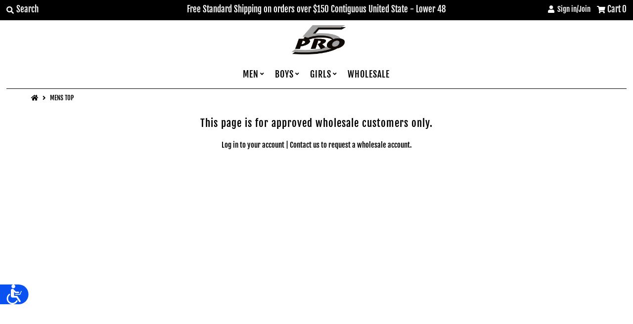

--- FILE ---
content_type: text/html; charset=utf-8
request_url: https://www.pro5usa.com/collections/mens-top
body_size: 17134
content:
<!DOCTYPE html>
<!--[if lt IE 7 ]><html class="ie ie6" lang="en"> <![endif]-->
<!--[if IE 7 ]><html class="ie ie7" lang="en"> <![endif]-->
<!--[if IE 8 ]><html class="ie ie8" lang="en"> <![endif]-->
<!--[if (gte IE 9)|!(IE)]><!--><html lang="en" class="no-js"> <!--<![endif]-->
<head> 
    <script src='//www.pro5usa.com/cdn/shop/t/95/assets/product_restore_email.js?v=136558249181222769141648579986' defer='defer' ></script> 
    <script id='em_product_variants' type='application/json'>
        null
    </script>
    <script id='em_product_selected_or_first_available_variant' type='application/json'>
        null
    </script>
    <script id='em_product_metafields' type='application/json'>
        1676419364
    </script>
<script>
window.KiwiSizing = window.KiwiSizing === undefined ? {} : window.KiwiSizing;
KiwiSizing.shop = "pro-5-official-store.myshopify.com";


</script>
  <meta charset="utf-8" />
  



  

















  


   


   


  


     


  














    


 


   


 







































<!-- Meta
================================================== -->
  <title>
    MENS TOP &ndash; Pro 5 USA
  </title>
  
  <link rel="canonical" href="https://www.pro5usa.com/collections/mens-top" />
  

  <meta property="og:type" content="website">
  <meta property="og:title" content="MENS TOP">
  <meta property="og:url" content="https://www.pro5usa.com/collections/mens-top">
  
  

<meta property="og:site_name" content="Pro 5 USA">



  <meta name="twitter:card" content="summary">


  <meta name="twitter:site" content="@shopify">




<!-- CSS
================================================== -->
  <link href="//www.pro5usa.com/cdn/shop/t/95/assets/stylesheet.css?v=170823382448726601111764930130" rel="stylesheet" type="text/css" media="all" />

<!-- JS
================================================== -->
  <script src="//ajax.googleapis.com/ajax/libs/jquery/2.2.4/jquery.min.js" type="text/javascript"></script>
  <script src="//www.pro5usa.com/cdn/shop/t/95/assets/eventemitter3.min.js?v=27939738353326123541669672012" type="text/javascript"></script>

  

  <script src="//www.pro5usa.com/cdn/shop/t/95/assets/theme.js?v=31818756062833375351689954293" type="text/javascript"></script>
  <script src="//www.pro5usa.com/cdn/shopifycloud/storefront/assets/themes_support/option_selection-b017cd28.js" type="text/javascript"></script>
  <script src="//www.pro5usa.com/cdn/shop/t/95/assets/jquery.instagram.js?v=58777072800108370171636758971" type="text/javascript"></script>


  <meta name="viewport" content="width=device-width, initial-scale=1, maximum-scale=1">

<!-- Favicons
================================================== -->
  
    <link rel="shortcut icon" href="//www.pro5usa.com/cdn/shop/files/checkout_logo_9_32x32.png?v=1613152745" type="image/png" />
  
  

  <script>window.performance && window.performance.mark && window.performance.mark('shopify.content_for_header.start');</script><meta id="shopify-digital-wallet" name="shopify-digital-wallet" content="/7044549/digital_wallets/dialog">
<meta name="shopify-checkout-api-token" content="f2b9cf559f79d9e6f672dbe6dba74790">
<link rel="alternate" type="application/atom+xml" title="Feed" href="/collections/mens-top.atom" />
<link rel="alternate" type="application/json+oembed" href="https://www.pro5usa.com/collections/mens-top.oembed">
<script async="async" src="/checkouts/internal/preloads.js?locale=en-US"></script>
<link rel="preconnect" href="https://shop.app" crossorigin="anonymous">
<script async="async" src="https://shop.app/checkouts/internal/preloads.js?locale=en-US&shop_id=7044549" crossorigin="anonymous"></script>
<script id="apple-pay-shop-capabilities" type="application/json">{"shopId":7044549,"countryCode":"US","currencyCode":"USD","merchantCapabilities":["supports3DS"],"merchantId":"gid:\/\/shopify\/Shop\/7044549","merchantName":"Pro 5 USA","requiredBillingContactFields":["postalAddress","email"],"requiredShippingContactFields":["postalAddress","email"],"shippingType":"shipping","supportedNetworks":["visa","masterCard","amex","discover","elo","jcb"],"total":{"type":"pending","label":"Pro 5 USA","amount":"1.00"},"shopifyPaymentsEnabled":true,"supportsSubscriptions":true}</script>
<script id="shopify-features" type="application/json">{"accessToken":"f2b9cf559f79d9e6f672dbe6dba74790","betas":["rich-media-storefront-analytics"],"domain":"www.pro5usa.com","predictiveSearch":true,"shopId":7044549,"locale":"en"}</script>
<script>var Shopify = Shopify || {};
Shopify.shop = "pro-5-official-store.myshopify.com";
Shopify.locale = "en";
Shopify.currency = {"active":"USD","rate":"1.0"};
Shopify.country = "US";
Shopify.theme = {"name":"Copy of Mr Parker with Installments message","id":128852230366,"schema_name":"Mr Parker","schema_version":"6.9.3","theme_store_id":567,"role":"main"};
Shopify.theme.handle = "null";
Shopify.theme.style = {"id":null,"handle":null};
Shopify.cdnHost = "www.pro5usa.com/cdn";
Shopify.routes = Shopify.routes || {};
Shopify.routes.root = "/";</script>
<script type="module">!function(o){(o.Shopify=o.Shopify||{}).modules=!0}(window);</script>
<script>!function(o){function n(){var o=[];function n(){o.push(Array.prototype.slice.apply(arguments))}return n.q=o,n}var t=o.Shopify=o.Shopify||{};t.loadFeatures=n(),t.autoloadFeatures=n()}(window);</script>
<script>
  window.ShopifyPay = window.ShopifyPay || {};
  window.ShopifyPay.apiHost = "shop.app\/pay";
  window.ShopifyPay.redirectState = null;
</script>
<script id="shop-js-analytics" type="application/json">{"pageType":"collection"}</script>
<script defer="defer" async type="module" src="//www.pro5usa.com/cdn/shopifycloud/shop-js/modules/v2/client.init-shop-cart-sync_IZsNAliE.en.esm.js"></script>
<script defer="defer" async type="module" src="//www.pro5usa.com/cdn/shopifycloud/shop-js/modules/v2/chunk.common_0OUaOowp.esm.js"></script>
<script type="module">
  await import("//www.pro5usa.com/cdn/shopifycloud/shop-js/modules/v2/client.init-shop-cart-sync_IZsNAliE.en.esm.js");
await import("//www.pro5usa.com/cdn/shopifycloud/shop-js/modules/v2/chunk.common_0OUaOowp.esm.js");

  window.Shopify.SignInWithShop?.initShopCartSync?.({"fedCMEnabled":true,"windoidEnabled":true});

</script>
<script>
  window.Shopify = window.Shopify || {};
  if (!window.Shopify.featureAssets) window.Shopify.featureAssets = {};
  window.Shopify.featureAssets['shop-js'] = {"shop-cart-sync":["modules/v2/client.shop-cart-sync_DLOhI_0X.en.esm.js","modules/v2/chunk.common_0OUaOowp.esm.js"],"init-fed-cm":["modules/v2/client.init-fed-cm_C6YtU0w6.en.esm.js","modules/v2/chunk.common_0OUaOowp.esm.js"],"shop-button":["modules/v2/client.shop-button_BCMx7GTG.en.esm.js","modules/v2/chunk.common_0OUaOowp.esm.js"],"shop-cash-offers":["modules/v2/client.shop-cash-offers_BT26qb5j.en.esm.js","modules/v2/chunk.common_0OUaOowp.esm.js","modules/v2/chunk.modal_CGo_dVj3.esm.js"],"init-windoid":["modules/v2/client.init-windoid_B9PkRMql.en.esm.js","modules/v2/chunk.common_0OUaOowp.esm.js"],"init-shop-email-lookup-coordinator":["modules/v2/client.init-shop-email-lookup-coordinator_DZkqjsbU.en.esm.js","modules/v2/chunk.common_0OUaOowp.esm.js"],"shop-toast-manager":["modules/v2/client.shop-toast-manager_Di2EnuM7.en.esm.js","modules/v2/chunk.common_0OUaOowp.esm.js"],"shop-login-button":["modules/v2/client.shop-login-button_BtqW_SIO.en.esm.js","modules/v2/chunk.common_0OUaOowp.esm.js","modules/v2/chunk.modal_CGo_dVj3.esm.js"],"avatar":["modules/v2/client.avatar_BTnouDA3.en.esm.js"],"pay-button":["modules/v2/client.pay-button_CWa-C9R1.en.esm.js","modules/v2/chunk.common_0OUaOowp.esm.js"],"init-shop-cart-sync":["modules/v2/client.init-shop-cart-sync_IZsNAliE.en.esm.js","modules/v2/chunk.common_0OUaOowp.esm.js"],"init-customer-accounts":["modules/v2/client.init-customer-accounts_DenGwJTU.en.esm.js","modules/v2/client.shop-login-button_BtqW_SIO.en.esm.js","modules/v2/chunk.common_0OUaOowp.esm.js","modules/v2/chunk.modal_CGo_dVj3.esm.js"],"init-shop-for-new-customer-accounts":["modules/v2/client.init-shop-for-new-customer-accounts_JdHXxpS9.en.esm.js","modules/v2/client.shop-login-button_BtqW_SIO.en.esm.js","modules/v2/chunk.common_0OUaOowp.esm.js","modules/v2/chunk.modal_CGo_dVj3.esm.js"],"init-customer-accounts-sign-up":["modules/v2/client.init-customer-accounts-sign-up_D6__K_p8.en.esm.js","modules/v2/client.shop-login-button_BtqW_SIO.en.esm.js","modules/v2/chunk.common_0OUaOowp.esm.js","modules/v2/chunk.modal_CGo_dVj3.esm.js"],"checkout-modal":["modules/v2/client.checkout-modal_C_ZQDY6s.en.esm.js","modules/v2/chunk.common_0OUaOowp.esm.js","modules/v2/chunk.modal_CGo_dVj3.esm.js"],"shop-follow-button":["modules/v2/client.shop-follow-button_XetIsj8l.en.esm.js","modules/v2/chunk.common_0OUaOowp.esm.js","modules/v2/chunk.modal_CGo_dVj3.esm.js"],"lead-capture":["modules/v2/client.lead-capture_DvA72MRN.en.esm.js","modules/v2/chunk.common_0OUaOowp.esm.js","modules/v2/chunk.modal_CGo_dVj3.esm.js"],"shop-login":["modules/v2/client.shop-login_ClXNxyh6.en.esm.js","modules/v2/chunk.common_0OUaOowp.esm.js","modules/v2/chunk.modal_CGo_dVj3.esm.js"],"payment-terms":["modules/v2/client.payment-terms_CNlwjfZz.en.esm.js","modules/v2/chunk.common_0OUaOowp.esm.js","modules/v2/chunk.modal_CGo_dVj3.esm.js"]};
</script>
<script>(function() {
  var isLoaded = false;
  function asyncLoad() {
    if (isLoaded) return;
    isLoaded = true;
    var urls = ["\/\/shopify.privy.com\/widget.js?shop=pro-5-official-store.myshopify.com","https:\/\/chimpstatic.com\/mcjs-connected\/js\/users\/93e30be0f580e9c67df69bf0c\/ae2310f6911eb7010df6757a2.js?shop=pro-5-official-store.myshopify.com","https:\/\/chimpstatic.com\/mcjs-connected\/js\/users\/93e30be0f580e9c67df69bf0c\/ae2310f6911eb7010df6757a2.js?shop=pro-5-official-store.myshopify.com","https:\/\/chimpstatic.com\/mcjs-connected\/js\/users\/93e30be0f580e9c67df69bf0c\/ae2310f6911eb7010df6757a2.js?shop=pro-5-official-store.myshopify.com","https:\/\/chimpstatic.com\/mcjs-connected\/js\/users\/93e30be0f580e9c67df69bf0c\/ae2310f6911eb7010df6757a2.js?shop=pro-5-official-store.myshopify.com","https:\/\/chimpstatic.com\/mcjs-connected\/js\/users\/93e30be0f580e9c67df69bf0c\/ae2310f6911eb7010df6757a2.js?shop=pro-5-official-store.myshopify.com","https:\/\/chimpstatic.com\/mcjs-connected\/js\/users\/93e30be0f580e9c67df69bf0c\/ae2310f6911eb7010df6757a2.js?shop=pro-5-official-store.myshopify.com","https:\/\/chimpstatic.com\/mcjs-connected\/js\/users\/93e30be0f580e9c67df69bf0c\/ae2310f6911eb7010df6757a2.js?shop=pro-5-official-store.myshopify.com","https:\/\/chimpstatic.com\/mcjs-connected\/js\/users\/93e30be0f580e9c67df69bf0c\/ae2310f6911eb7010df6757a2.js?shop=pro-5-official-store.myshopify.com","https:\/\/chimpstatic.com\/mcjs-connected\/js\/users\/93e30be0f580e9c67df69bf0c\/ae2310f6911eb7010df6757a2.js?shop=pro-5-official-store.myshopify.com","https:\/\/chimpstatic.com\/mcjs-connected\/js\/users\/93e30be0f580e9c67df69bf0c\/ae2310f6911eb7010df6757a2.js?shop=pro-5-official-store.myshopify.com","https:\/\/chimpstatic.com\/mcjs-connected\/js\/users\/93e30be0f580e9c67df69bf0c\/ae2310f6911eb7010df6757a2.js?shop=pro-5-official-store.myshopify.com","https:\/\/chimpstatic.com\/mcjs-connected\/js\/users\/93e30be0f580e9c67df69bf0c\/ae2310f6911eb7010df6757a2.js?shop=pro-5-official-store.myshopify.com","https:\/\/chimpstatic.com\/mcjs-connected\/js\/users\/93e30be0f580e9c67df69bf0c\/ae2310f6911eb7010df6757a2.js?shop=pro-5-official-store.myshopify.com","https:\/\/chimpstatic.com\/mcjs-connected\/js\/users\/93e30be0f580e9c67df69bf0c\/ae2310f6911eb7010df6757a2.js?shop=pro-5-official-store.myshopify.com","https:\/\/chimpstatic.com\/mcjs-connected\/js\/users\/93e30be0f580e9c67df69bf0c\/ae2310f6911eb7010df6757a2.js?shop=pro-5-official-store.myshopify.com","https:\/\/chimpstatic.com\/mcjs-connected\/js\/users\/93e30be0f580e9c67df69bf0c\/ae2310f6911eb7010df6757a2.js?shop=pro-5-official-store.myshopify.com","https:\/\/chimpstatic.com\/mcjs-connected\/js\/users\/93e30be0f580e9c67df69bf0c\/ae2310f6911eb7010df6757a2.js?shop=pro-5-official-store.myshopify.com","https:\/\/chimpstatic.com\/mcjs-connected\/js\/users\/93e30be0f580e9c67df69bf0c\/ae2310f6911eb7010df6757a2.js?shop=pro-5-official-store.myshopify.com","https:\/\/www.googletagmanager.com\/gtag\/js?id=AW-821455970\u0026shop=pro-5-official-store.myshopify.com","https:\/\/cdn.shopify.com\/s\/files\/1\/0704\/4549\/t\/83\/assets\/clever_adwords_global_tag.js?shop=pro-5-official-store.myshopify.com","https:\/\/chimpstatic.com\/mcjs-connected\/js\/users\/93e30be0f580e9c67df69bf0c\/3a410f790db0cd267bd7f5c91.js?shop=pro-5-official-store.myshopify.com","https:\/\/app.kiwisizing.com\/web\/js\/dist\/kiwiSizing\/plugin\/SizingPlugin.prod.js?v=330\u0026shop=pro-5-official-store.myshopify.com","https:\/\/ideafyi.oss-us-west-1.aliyuncs.com\/js\/filter.js?v=9\u0026shop=pro-5-official-store.myshopify.com","https:\/\/cdn.hextom.com\/js\/quickannouncementbar.js?shop=pro-5-official-store.myshopify.com","https:\/\/cdn.hextom.com\/js\/freeshippingbar.js?shop=pro-5-official-store.myshopify.com"];
    for (var i = 0; i < urls.length; i++) {
      var s = document.createElement('script');
      s.type = 'text/javascript';
      s.async = true;
      s.src = urls[i];
      var x = document.getElementsByTagName('script')[0];
      x.parentNode.insertBefore(s, x);
    }
  };
  if(window.attachEvent) {
    window.attachEvent('onload', asyncLoad);
  } else {
    window.addEventListener('load', asyncLoad, false);
  }
})();</script>
<script id="__st">var __st={"a":7044549,"offset":-28800,"reqid":"5850eaf7-b5b0-47ee-8c1a-81ce739e2bd5-1768424941","pageurl":"www.pro5usa.com\/collections\/mens-top","u":"4272a4daf122","p":"collection","rtyp":"collection","rid":149673902124};</script>
<script>window.ShopifyPaypalV4VisibilityTracking = true;</script>
<script id="captcha-bootstrap">!function(){'use strict';const t='contact',e='account',n='new_comment',o=[[t,t],['blogs',n],['comments',n],[t,'customer']],c=[[e,'customer_login'],[e,'guest_login'],[e,'recover_customer_password'],[e,'create_customer']],r=t=>t.map((([t,e])=>`form[action*='/${t}']:not([data-nocaptcha='true']) input[name='form_type'][value='${e}']`)).join(','),a=t=>()=>t?[...document.querySelectorAll(t)].map((t=>t.form)):[];function s(){const t=[...o],e=r(t);return a(e)}const i='password',u='form_key',d=['recaptcha-v3-token','g-recaptcha-response','h-captcha-response',i],f=()=>{try{return window.sessionStorage}catch{return}},m='__shopify_v',_=t=>t.elements[u];function p(t,e,n=!1){try{const o=window.sessionStorage,c=JSON.parse(o.getItem(e)),{data:r}=function(t){const{data:e,action:n}=t;return t[m]||n?{data:e,action:n}:{data:t,action:n}}(c);for(const[e,n]of Object.entries(r))t.elements[e]&&(t.elements[e].value=n);n&&o.removeItem(e)}catch(o){console.error('form repopulation failed',{error:o})}}const l='form_type',E='cptcha';function T(t){t.dataset[E]=!0}const w=window,h=w.document,L='Shopify',v='ce_forms',y='captcha';let A=!1;((t,e)=>{const n=(g='f06e6c50-85a8-45c8-87d0-21a2b65856fe',I='https://cdn.shopify.com/shopifycloud/storefront-forms-hcaptcha/ce_storefront_forms_captcha_hcaptcha.v1.5.2.iife.js',D={infoText:'Protected by hCaptcha',privacyText:'Privacy',termsText:'Terms'},(t,e,n)=>{const o=w[L][v],c=o.bindForm;if(c)return c(t,g,e,D).then(n);var r;o.q.push([[t,g,e,D],n]),r=I,A||(h.body.append(Object.assign(h.createElement('script'),{id:'captcha-provider',async:!0,src:r})),A=!0)});var g,I,D;w[L]=w[L]||{},w[L][v]=w[L][v]||{},w[L][v].q=[],w[L][y]=w[L][y]||{},w[L][y].protect=function(t,e){n(t,void 0,e),T(t)},Object.freeze(w[L][y]),function(t,e,n,w,h,L){const[v,y,A,g]=function(t,e,n){const i=e?o:[],u=t?c:[],d=[...i,...u],f=r(d),m=r(i),_=r(d.filter((([t,e])=>n.includes(e))));return[a(f),a(m),a(_),s()]}(w,h,L),I=t=>{const e=t.target;return e instanceof HTMLFormElement?e:e&&e.form},D=t=>v().includes(t);t.addEventListener('submit',(t=>{const e=I(t);if(!e)return;const n=D(e)&&!e.dataset.hcaptchaBound&&!e.dataset.recaptchaBound,o=_(e),c=g().includes(e)&&(!o||!o.value);(n||c)&&t.preventDefault(),c&&!n&&(function(t){try{if(!f())return;!function(t){const e=f();if(!e)return;const n=_(t);if(!n)return;const o=n.value;o&&e.removeItem(o)}(t);const e=Array.from(Array(32),(()=>Math.random().toString(36)[2])).join('');!function(t,e){_(t)||t.append(Object.assign(document.createElement('input'),{type:'hidden',name:u})),t.elements[u].value=e}(t,e),function(t,e){const n=f();if(!n)return;const o=[...t.querySelectorAll(`input[type='${i}']`)].map((({name:t})=>t)),c=[...d,...o],r={};for(const[a,s]of new FormData(t).entries())c.includes(a)||(r[a]=s);n.setItem(e,JSON.stringify({[m]:1,action:t.action,data:r}))}(t,e)}catch(e){console.error('failed to persist form',e)}}(e),e.submit())}));const S=(t,e)=>{t&&!t.dataset[E]&&(n(t,e.some((e=>e===t))),T(t))};for(const o of['focusin','change'])t.addEventListener(o,(t=>{const e=I(t);D(e)&&S(e,y())}));const B=e.get('form_key'),M=e.get(l),P=B&&M;t.addEventListener('DOMContentLoaded',(()=>{const t=y();if(P)for(const e of t)e.elements[l].value===M&&p(e,B);[...new Set([...A(),...v().filter((t=>'true'===t.dataset.shopifyCaptcha))])].forEach((e=>S(e,t)))}))}(h,new URLSearchParams(w.location.search),n,t,e,['guest_login'])})(!0,!0)}();</script>
<script integrity="sha256-4kQ18oKyAcykRKYeNunJcIwy7WH5gtpwJnB7kiuLZ1E=" data-source-attribution="shopify.loadfeatures" defer="defer" src="//www.pro5usa.com/cdn/shopifycloud/storefront/assets/storefront/load_feature-a0a9edcb.js" crossorigin="anonymous"></script>
<script crossorigin="anonymous" defer="defer" src="//www.pro5usa.com/cdn/shopifycloud/storefront/assets/shopify_pay/storefront-65b4c6d7.js?v=20250812"></script>
<script data-source-attribution="shopify.dynamic_checkout.dynamic.init">var Shopify=Shopify||{};Shopify.PaymentButton=Shopify.PaymentButton||{isStorefrontPortableWallets:!0,init:function(){window.Shopify.PaymentButton.init=function(){};var t=document.createElement("script");t.src="https://www.pro5usa.com/cdn/shopifycloud/portable-wallets/latest/portable-wallets.en.js",t.type="module",document.head.appendChild(t)}};
</script>
<script data-source-attribution="shopify.dynamic_checkout.buyer_consent">
  function portableWalletsHideBuyerConsent(e){var t=document.getElementById("shopify-buyer-consent"),n=document.getElementById("shopify-subscription-policy-button");t&&n&&(t.classList.add("hidden"),t.setAttribute("aria-hidden","true"),n.removeEventListener("click",e))}function portableWalletsShowBuyerConsent(e){var t=document.getElementById("shopify-buyer-consent"),n=document.getElementById("shopify-subscription-policy-button");t&&n&&(t.classList.remove("hidden"),t.removeAttribute("aria-hidden"),n.addEventListener("click",e))}window.Shopify?.PaymentButton&&(window.Shopify.PaymentButton.hideBuyerConsent=portableWalletsHideBuyerConsent,window.Shopify.PaymentButton.showBuyerConsent=portableWalletsShowBuyerConsent);
</script>
<script data-source-attribution="shopify.dynamic_checkout.cart.bootstrap">document.addEventListener("DOMContentLoaded",(function(){function t(){return document.querySelector("shopify-accelerated-checkout-cart, shopify-accelerated-checkout")}if(t())Shopify.PaymentButton.init();else{new MutationObserver((function(e,n){t()&&(Shopify.PaymentButton.init(),n.disconnect())})).observe(document.body,{childList:!0,subtree:!0})}}));
</script>
<link id="shopify-accelerated-checkout-styles" rel="stylesheet" media="screen" href="https://www.pro5usa.com/cdn/shopifycloud/portable-wallets/latest/accelerated-checkout-backwards-compat.css" crossorigin="anonymous">
<style id="shopify-accelerated-checkout-cart">
        #shopify-buyer-consent {
  margin-top: 1em;
  display: inline-block;
  width: 100%;
}

#shopify-buyer-consent.hidden {
  display: none;
}

#shopify-subscription-policy-button {
  background: none;
  border: none;
  padding: 0;
  text-decoration: underline;
  font-size: inherit;
  cursor: pointer;
}

#shopify-subscription-policy-button::before {
  box-shadow: none;
}

      </style>

<script>window.performance && window.performance.mark && window.performance.mark('shopify.content_for_header.end');</script>

  <script type="text/javascript">
    $(window).load(function() {
      $('.collection-image').matchHeight();
    });
  </script>

<meta property="og:image" content="https://cdn.shopify.com/s/files/1/0704/4549/files/logocopy.png?height=628&pad_color=ffffff&v=1613526161&width=1200" />
<meta property="og:image:secure_url" content="https://cdn.shopify.com/s/files/1/0704/4549/files/logocopy.png?height=628&pad_color=ffffff&v=1613526161&width=1200" />
<meta property="og:image:width" content="1200" />
<meta property="og:image:height" content="628" />
<meta property="og:image:alt" content="Pro 5 USA" />
<link href="https://monorail-edge.shopifysvc.com" rel="dns-prefetch">
<script>(function(){if ("sendBeacon" in navigator && "performance" in window) {try {var session_token_from_headers = performance.getEntriesByType('navigation')[0].serverTiming.find(x => x.name == '_s').description;} catch {var session_token_from_headers = undefined;}var session_cookie_matches = document.cookie.match(/_shopify_s=([^;]*)/);var session_token_from_cookie = session_cookie_matches && session_cookie_matches.length === 2 ? session_cookie_matches[1] : "";var session_token = session_token_from_headers || session_token_from_cookie || "";function handle_abandonment_event(e) {var entries = performance.getEntries().filter(function(entry) {return /monorail-edge.shopifysvc.com/.test(entry.name);});if (!window.abandonment_tracked && entries.length === 0) {window.abandonment_tracked = true;var currentMs = Date.now();var navigation_start = performance.timing.navigationStart;var payload = {shop_id: 7044549,url: window.location.href,navigation_start,duration: currentMs - navigation_start,session_token,page_type: "collection"};window.navigator.sendBeacon("https://monorail-edge.shopifysvc.com/v1/produce", JSON.stringify({schema_id: "online_store_buyer_site_abandonment/1.1",payload: payload,metadata: {event_created_at_ms: currentMs,event_sent_at_ms: currentMs}}));}}window.addEventListener('pagehide', handle_abandonment_event);}}());</script>
<script id="web-pixels-manager-setup">(function e(e,d,r,n,o){if(void 0===o&&(o={}),!Boolean(null===(a=null===(i=window.Shopify)||void 0===i?void 0:i.analytics)||void 0===a?void 0:a.replayQueue)){var i,a;window.Shopify=window.Shopify||{};var t=window.Shopify;t.analytics=t.analytics||{};var s=t.analytics;s.replayQueue=[],s.publish=function(e,d,r){return s.replayQueue.push([e,d,r]),!0};try{self.performance.mark("wpm:start")}catch(e){}var l=function(){var e={modern:/Edge?\/(1{2}[4-9]|1[2-9]\d|[2-9]\d{2}|\d{4,})\.\d+(\.\d+|)|Firefox\/(1{2}[4-9]|1[2-9]\d|[2-9]\d{2}|\d{4,})\.\d+(\.\d+|)|Chrom(ium|e)\/(9{2}|\d{3,})\.\d+(\.\d+|)|(Maci|X1{2}).+ Version\/(15\.\d+|(1[6-9]|[2-9]\d|\d{3,})\.\d+)([,.]\d+|)( \(\w+\)|)( Mobile\/\w+|) Safari\/|Chrome.+OPR\/(9{2}|\d{3,})\.\d+\.\d+|(CPU[ +]OS|iPhone[ +]OS|CPU[ +]iPhone|CPU IPhone OS|CPU iPad OS)[ +]+(15[._]\d+|(1[6-9]|[2-9]\d|\d{3,})[._]\d+)([._]\d+|)|Android:?[ /-](13[3-9]|1[4-9]\d|[2-9]\d{2}|\d{4,})(\.\d+|)(\.\d+|)|Android.+Firefox\/(13[5-9]|1[4-9]\d|[2-9]\d{2}|\d{4,})\.\d+(\.\d+|)|Android.+Chrom(ium|e)\/(13[3-9]|1[4-9]\d|[2-9]\d{2}|\d{4,})\.\d+(\.\d+|)|SamsungBrowser\/([2-9]\d|\d{3,})\.\d+/,legacy:/Edge?\/(1[6-9]|[2-9]\d|\d{3,})\.\d+(\.\d+|)|Firefox\/(5[4-9]|[6-9]\d|\d{3,})\.\d+(\.\d+|)|Chrom(ium|e)\/(5[1-9]|[6-9]\d|\d{3,})\.\d+(\.\d+|)([\d.]+$|.*Safari\/(?![\d.]+ Edge\/[\d.]+$))|(Maci|X1{2}).+ Version\/(10\.\d+|(1[1-9]|[2-9]\d|\d{3,})\.\d+)([,.]\d+|)( \(\w+\)|)( Mobile\/\w+|) Safari\/|Chrome.+OPR\/(3[89]|[4-9]\d|\d{3,})\.\d+\.\d+|(CPU[ +]OS|iPhone[ +]OS|CPU[ +]iPhone|CPU IPhone OS|CPU iPad OS)[ +]+(10[._]\d+|(1[1-9]|[2-9]\d|\d{3,})[._]\d+)([._]\d+|)|Android:?[ /-](13[3-9]|1[4-9]\d|[2-9]\d{2}|\d{4,})(\.\d+|)(\.\d+|)|Mobile Safari.+OPR\/([89]\d|\d{3,})\.\d+\.\d+|Android.+Firefox\/(13[5-9]|1[4-9]\d|[2-9]\d{2}|\d{4,})\.\d+(\.\d+|)|Android.+Chrom(ium|e)\/(13[3-9]|1[4-9]\d|[2-9]\d{2}|\d{4,})\.\d+(\.\d+|)|Android.+(UC? ?Browser|UCWEB|U3)[ /]?(15\.([5-9]|\d{2,})|(1[6-9]|[2-9]\d|\d{3,})\.\d+)\.\d+|SamsungBrowser\/(5\.\d+|([6-9]|\d{2,})\.\d+)|Android.+MQ{2}Browser\/(14(\.(9|\d{2,})|)|(1[5-9]|[2-9]\d|\d{3,})(\.\d+|))(\.\d+|)|K[Aa][Ii]OS\/(3\.\d+|([4-9]|\d{2,})\.\d+)(\.\d+|)/},d=e.modern,r=e.legacy,n=navigator.userAgent;return n.match(d)?"modern":n.match(r)?"legacy":"unknown"}(),u="modern"===l?"modern":"legacy",c=(null!=n?n:{modern:"",legacy:""})[u],f=function(e){return[e.baseUrl,"/wpm","/b",e.hashVersion,"modern"===e.buildTarget?"m":"l",".js"].join("")}({baseUrl:d,hashVersion:r,buildTarget:u}),m=function(e){var d=e.version,r=e.bundleTarget,n=e.surface,o=e.pageUrl,i=e.monorailEndpoint;return{emit:function(e){var a=e.status,t=e.errorMsg,s=(new Date).getTime(),l=JSON.stringify({metadata:{event_sent_at_ms:s},events:[{schema_id:"web_pixels_manager_load/3.1",payload:{version:d,bundle_target:r,page_url:o,status:a,surface:n,error_msg:t},metadata:{event_created_at_ms:s}}]});if(!i)return console&&console.warn&&console.warn("[Web Pixels Manager] No Monorail endpoint provided, skipping logging."),!1;try{return self.navigator.sendBeacon.bind(self.navigator)(i,l)}catch(e){}var u=new XMLHttpRequest;try{return u.open("POST",i,!0),u.setRequestHeader("Content-Type","text/plain"),u.send(l),!0}catch(e){return console&&console.warn&&console.warn("[Web Pixels Manager] Got an unhandled error while logging to Monorail."),!1}}}}({version:r,bundleTarget:l,surface:e.surface,pageUrl:self.location.href,monorailEndpoint:e.monorailEndpoint});try{o.browserTarget=l,function(e){var d=e.src,r=e.async,n=void 0===r||r,o=e.onload,i=e.onerror,a=e.sri,t=e.scriptDataAttributes,s=void 0===t?{}:t,l=document.createElement("script"),u=document.querySelector("head"),c=document.querySelector("body");if(l.async=n,l.src=d,a&&(l.integrity=a,l.crossOrigin="anonymous"),s)for(var f in s)if(Object.prototype.hasOwnProperty.call(s,f))try{l.dataset[f]=s[f]}catch(e){}if(o&&l.addEventListener("load",o),i&&l.addEventListener("error",i),u)u.appendChild(l);else{if(!c)throw new Error("Did not find a head or body element to append the script");c.appendChild(l)}}({src:f,async:!0,onload:function(){if(!function(){var e,d;return Boolean(null===(d=null===(e=window.Shopify)||void 0===e?void 0:e.analytics)||void 0===d?void 0:d.initialized)}()){var d=window.webPixelsManager.init(e)||void 0;if(d){var r=window.Shopify.analytics;r.replayQueue.forEach((function(e){var r=e[0],n=e[1],o=e[2];d.publishCustomEvent(r,n,o)})),r.replayQueue=[],r.publish=d.publishCustomEvent,r.visitor=d.visitor,r.initialized=!0}}},onerror:function(){return m.emit({status:"failed",errorMsg:"".concat(f," has failed to load")})},sri:function(e){var d=/^sha384-[A-Za-z0-9+/=]+$/;return"string"==typeof e&&d.test(e)}(c)?c:"",scriptDataAttributes:o}),m.emit({status:"loading"})}catch(e){m.emit({status:"failed",errorMsg:(null==e?void 0:e.message)||"Unknown error"})}}})({shopId: 7044549,storefrontBaseUrl: "https://www.pro5usa.com",extensionsBaseUrl: "https://extensions.shopifycdn.com/cdn/shopifycloud/web-pixels-manager",monorailEndpoint: "https://monorail-edge.shopifysvc.com/unstable/produce_batch",surface: "storefront-renderer",enabledBetaFlags: ["2dca8a86","a0d5f9d2"],webPixelsConfigList: [{"id":"76972254","eventPayloadVersion":"v1","runtimeContext":"LAX","scriptVersion":"1","type":"CUSTOM","privacyPurposes":["ANALYTICS"],"name":"Google Analytics tag (migrated)"},{"id":"shopify-app-pixel","configuration":"{}","eventPayloadVersion":"v1","runtimeContext":"STRICT","scriptVersion":"0450","apiClientId":"shopify-pixel","type":"APP","privacyPurposes":["ANALYTICS","MARKETING"]},{"id":"shopify-custom-pixel","eventPayloadVersion":"v1","runtimeContext":"LAX","scriptVersion":"0450","apiClientId":"shopify-pixel","type":"CUSTOM","privacyPurposes":["ANALYTICS","MARKETING"]}],isMerchantRequest: false,initData: {"shop":{"name":"Pro 5 USA","paymentSettings":{"currencyCode":"USD"},"myshopifyDomain":"pro-5-official-store.myshopify.com","countryCode":"US","storefrontUrl":"https:\/\/www.pro5usa.com"},"customer":null,"cart":null,"checkout":null,"productVariants":[],"purchasingCompany":null},},"https://www.pro5usa.com/cdn","7cecd0b6w90c54c6cpe92089d5m57a67346",{"modern":"","legacy":""},{"shopId":"7044549","storefrontBaseUrl":"https:\/\/www.pro5usa.com","extensionBaseUrl":"https:\/\/extensions.shopifycdn.com\/cdn\/shopifycloud\/web-pixels-manager","surface":"storefront-renderer","enabledBetaFlags":"[\"2dca8a86\", \"a0d5f9d2\"]","isMerchantRequest":"false","hashVersion":"7cecd0b6w90c54c6cpe92089d5m57a67346","publish":"custom","events":"[[\"page_viewed\",{}],[\"collection_viewed\",{\"collection\":{\"id\":\"149673902124\",\"title\":\"MENS TOP\",\"productVariants\":[{\"price\":{\"amount\":10.0,\"currencyCode\":\"USD\"},\"product\":{\"title\":\"Athletic Long Sleeve\",\"vendor\":\"Pro 5 USA\",\"id\":\"7603112345822\",\"untranslatedTitle\":\"Athletic Long Sleeve\",\"url\":\"\/products\/copy-of-super-heavy-long-sleeve-t-shirt-1\",\"type\":\"T-shirts\"},\"id\":\"42621776920798\",\"image\":{\"src\":\"\/\/www.pro5usa.com\/cdn\/shop\/products\/BK_6c959e32-6f78-42de-a4e3-9d628cac4df7.jpg?v=1764920977\"},\"sku\":null,\"title\":\"Black \/ S\",\"untranslatedTitle\":\"Black \/ S\"}]}}]]"});</script><script>
  window.ShopifyAnalytics = window.ShopifyAnalytics || {};
  window.ShopifyAnalytics.meta = window.ShopifyAnalytics.meta || {};
  window.ShopifyAnalytics.meta.currency = 'USD';
  var meta = {"products":[{"id":7603112345822,"gid":"gid:\/\/shopify\/Product\/7603112345822","vendor":"Pro 5 USA","type":"T-shirts","handle":"copy-of-super-heavy-long-sleeve-t-shirt-1","variants":[{"id":42621776920798,"price":1000,"name":"Athletic Long Sleeve - Black \/ S","public_title":"Black \/ S","sku":null},{"id":42621776953566,"price":1000,"name":"Athletic Long Sleeve - Black \/ M","public_title":"Black \/ M","sku":null},{"id":42621776986334,"price":1000,"name":"Athletic Long Sleeve - Black \/ L","public_title":"Black \/ L","sku":null},{"id":42621777019102,"price":1000,"name":"Athletic Long Sleeve - Black \/ XL","public_title":"Black \/ XL","sku":null},{"id":42621790650590,"price":1250,"name":"Athletic Long Sleeve - Black \/ 2XL","public_title":"Black \/ 2XL","sku":""},{"id":42621790683358,"price":1350,"name":"Athletic Long Sleeve - Black \/ 3XL","public_title":"Black \/ 3XL","sku":""},{"id":42621790716126,"price":1600,"name":"Athletic Long Sleeve - Black \/ 4XL","public_title":"Black \/ 4XL","sku":""},{"id":42621790748894,"price":1700,"name":"Athletic Long Sleeve - Black \/ 5XL","public_title":"Black \/ 5XL","sku":""},{"id":42621777051870,"price":1000,"name":"Athletic Long Sleeve - White \/ S","public_title":"White \/ S","sku":null},{"id":42621777084638,"price":1000,"name":"Athletic Long Sleeve - White \/ M","public_title":"White \/ M","sku":null},{"id":42621777117406,"price":1000,"name":"Athletic Long Sleeve - White \/ L","public_title":"White \/ L","sku":null},{"id":42621777150174,"price":1000,"name":"Athletic Long Sleeve - White \/ XL","public_title":"White \/ XL","sku":null},{"id":42621790781662,"price":1250,"name":"Athletic Long Sleeve - White \/ 2XL","public_title":"White \/ 2XL","sku":""},{"id":42621790814430,"price":1350,"name":"Athletic Long Sleeve - White \/ 3XL","public_title":"White \/ 3XL","sku":""},{"id":42621790847198,"price":1600,"name":"Athletic Long Sleeve - White \/ 4XL","public_title":"White \/ 4XL","sku":""},{"id":42621790879966,"price":1700,"name":"Athletic Long Sleeve - White \/ 5XL","public_title":"White \/ 5XL","sku":""},{"id":42621778493662,"price":1000,"name":"Athletic Long Sleeve - Orange \/ S","public_title":"Orange \/ S","sku":null},{"id":42621778526430,"price":1000,"name":"Athletic Long Sleeve - Orange \/ M","public_title":"Orange \/ M","sku":null},{"id":42621778559198,"price":1000,"name":"Athletic Long Sleeve - Orange \/ L","public_title":"Orange \/ L","sku":null},{"id":42621778591966,"price":1000,"name":"Athletic Long Sleeve - Orange \/ XL","public_title":"Orange \/ XL","sku":null},{"id":42621790912734,"price":1250,"name":"Athletic Long Sleeve - Orange \/ 2XL","public_title":"Orange \/ 2XL","sku":""},{"id":42621790945502,"price":1350,"name":"Athletic Long Sleeve - Orange \/ 3XL","public_title":"Orange \/ 3XL","sku":""},{"id":42621790978270,"price":1600,"name":"Athletic Long Sleeve - Orange \/ 4XL","public_title":"Orange \/ 4XL","sku":""},{"id":42621791011038,"price":1700,"name":"Athletic Long Sleeve - Orange \/ 5XL","public_title":"Orange \/ 5XL","sku":""}],"remote":false}],"page":{"pageType":"collection","resourceType":"collection","resourceId":149673902124,"requestId":"5850eaf7-b5b0-47ee-8c1a-81ce739e2bd5-1768424941"}};
  for (var attr in meta) {
    window.ShopifyAnalytics.meta[attr] = meta[attr];
  }
</script>
<script class="analytics">
  (function () {
    var customDocumentWrite = function(content) {
      var jquery = null;

      if (window.jQuery) {
        jquery = window.jQuery;
      } else if (window.Checkout && window.Checkout.$) {
        jquery = window.Checkout.$;
      }

      if (jquery) {
        jquery('body').append(content);
      }
    };

    var hasLoggedConversion = function(token) {
      if (token) {
        return document.cookie.indexOf('loggedConversion=' + token) !== -1;
      }
      return false;
    }

    var setCookieIfConversion = function(token) {
      if (token) {
        var twoMonthsFromNow = new Date(Date.now());
        twoMonthsFromNow.setMonth(twoMonthsFromNow.getMonth() + 2);

        document.cookie = 'loggedConversion=' + token + '; expires=' + twoMonthsFromNow;
      }
    }

    var trekkie = window.ShopifyAnalytics.lib = window.trekkie = window.trekkie || [];
    if (trekkie.integrations) {
      return;
    }
    trekkie.methods = [
      'identify',
      'page',
      'ready',
      'track',
      'trackForm',
      'trackLink'
    ];
    trekkie.factory = function(method) {
      return function() {
        var args = Array.prototype.slice.call(arguments);
        args.unshift(method);
        trekkie.push(args);
        return trekkie;
      };
    };
    for (var i = 0; i < trekkie.methods.length; i++) {
      var key = trekkie.methods[i];
      trekkie[key] = trekkie.factory(key);
    }
    trekkie.load = function(config) {
      trekkie.config = config || {};
      trekkie.config.initialDocumentCookie = document.cookie;
      var first = document.getElementsByTagName('script')[0];
      var script = document.createElement('script');
      script.type = 'text/javascript';
      script.onerror = function(e) {
        var scriptFallback = document.createElement('script');
        scriptFallback.type = 'text/javascript';
        scriptFallback.onerror = function(error) {
                var Monorail = {
      produce: function produce(monorailDomain, schemaId, payload) {
        var currentMs = new Date().getTime();
        var event = {
          schema_id: schemaId,
          payload: payload,
          metadata: {
            event_created_at_ms: currentMs,
            event_sent_at_ms: currentMs
          }
        };
        return Monorail.sendRequest("https://" + monorailDomain + "/v1/produce", JSON.stringify(event));
      },
      sendRequest: function sendRequest(endpointUrl, payload) {
        // Try the sendBeacon API
        if (window && window.navigator && typeof window.navigator.sendBeacon === 'function' && typeof window.Blob === 'function' && !Monorail.isIos12()) {
          var blobData = new window.Blob([payload], {
            type: 'text/plain'
          });

          if (window.navigator.sendBeacon(endpointUrl, blobData)) {
            return true;
          } // sendBeacon was not successful

        } // XHR beacon

        var xhr = new XMLHttpRequest();

        try {
          xhr.open('POST', endpointUrl);
          xhr.setRequestHeader('Content-Type', 'text/plain');
          xhr.send(payload);
        } catch (e) {
          console.log(e);
        }

        return false;
      },
      isIos12: function isIos12() {
        return window.navigator.userAgent.lastIndexOf('iPhone; CPU iPhone OS 12_') !== -1 || window.navigator.userAgent.lastIndexOf('iPad; CPU OS 12_') !== -1;
      }
    };
    Monorail.produce('monorail-edge.shopifysvc.com',
      'trekkie_storefront_load_errors/1.1',
      {shop_id: 7044549,
      theme_id: 128852230366,
      app_name: "storefront",
      context_url: window.location.href,
      source_url: "//www.pro5usa.com/cdn/s/trekkie.storefront.55c6279c31a6628627b2ba1c5ff367020da294e2.min.js"});

        };
        scriptFallback.async = true;
        scriptFallback.src = '//www.pro5usa.com/cdn/s/trekkie.storefront.55c6279c31a6628627b2ba1c5ff367020da294e2.min.js';
        first.parentNode.insertBefore(scriptFallback, first);
      };
      script.async = true;
      script.src = '//www.pro5usa.com/cdn/s/trekkie.storefront.55c6279c31a6628627b2ba1c5ff367020da294e2.min.js';
      first.parentNode.insertBefore(script, first);
    };
    trekkie.load(
      {"Trekkie":{"appName":"storefront","development":false,"defaultAttributes":{"shopId":7044549,"isMerchantRequest":null,"themeId":128852230366,"themeCityHash":"3078075712101299783","contentLanguage":"en","currency":"USD","eventMetadataId":"724db6db-80cf-4f60-98eb-44c92bc0aff6"},"isServerSideCookieWritingEnabled":true,"monorailRegion":"shop_domain","enabledBetaFlags":["65f19447"]},"Session Attribution":{},"S2S":{"facebookCapiEnabled":false,"source":"trekkie-storefront-renderer","apiClientId":580111}}
    );

    var loaded = false;
    trekkie.ready(function() {
      if (loaded) return;
      loaded = true;

      window.ShopifyAnalytics.lib = window.trekkie;

      var originalDocumentWrite = document.write;
      document.write = customDocumentWrite;
      try { window.ShopifyAnalytics.merchantGoogleAnalytics.call(this); } catch(error) {};
      document.write = originalDocumentWrite;

      window.ShopifyAnalytics.lib.page(null,{"pageType":"collection","resourceType":"collection","resourceId":149673902124,"requestId":"5850eaf7-b5b0-47ee-8c1a-81ce739e2bd5-1768424941","shopifyEmitted":true});

      var match = window.location.pathname.match(/checkouts\/(.+)\/(thank_you|post_purchase)/)
      var token = match? match[1]: undefined;
      if (!hasLoggedConversion(token)) {
        setCookieIfConversion(token);
        window.ShopifyAnalytics.lib.track("Viewed Product Category",{"currency":"USD","category":"Collection: mens-top","collectionName":"mens-top","collectionId":149673902124,"nonInteraction":true},undefined,undefined,{"shopifyEmitted":true});
      }
    });


        var eventsListenerScript = document.createElement('script');
        eventsListenerScript.async = true;
        eventsListenerScript.src = "//www.pro5usa.com/cdn/shopifycloud/storefront/assets/shop_events_listener-3da45d37.js";
        document.getElementsByTagName('head')[0].appendChild(eventsListenerScript);

})();</script>
  <script>
  if (!window.ga || (window.ga && typeof window.ga !== 'function')) {
    window.ga = function ga() {
      (window.ga.q = window.ga.q || []).push(arguments);
      if (window.Shopify && window.Shopify.analytics && typeof window.Shopify.analytics.publish === 'function') {
        window.Shopify.analytics.publish("ga_stub_called", {}, {sendTo: "google_osp_migration"});
      }
      console.error("Shopify's Google Analytics stub called with:", Array.from(arguments), "\nSee https://help.shopify.com/manual/promoting-marketing/pixels/pixel-migration#google for more information.");
    };
    if (window.Shopify && window.Shopify.analytics && typeof window.Shopify.analytics.publish === 'function') {
      window.Shopify.analytics.publish("ga_stub_initialized", {}, {sendTo: "google_osp_migration"});
    }
  }
</script>
<script
  defer
  src="https://www.pro5usa.com/cdn/shopifycloud/perf-kit/shopify-perf-kit-3.0.3.min.js"
  data-application="storefront-renderer"
  data-shop-id="7044549"
  data-render-region="gcp-us-central1"
  data-page-type="collection"
  data-theme-instance-id="128852230366"
  data-theme-name="Mr Parker"
  data-theme-version="6.9.3"
  data-monorail-region="shop_domain"
  data-resource-timing-sampling-rate="10"
  data-shs="true"
  data-shs-beacon="true"
  data-shs-export-with-fetch="true"
  data-shs-logs-sample-rate="1"
  data-shs-beacon-endpoint="https://www.pro5usa.com/api/collect"
></script>
</head>

<body class="gridlock shifter shifter-left collection">
  <div id="shopify-section-mobile-navigation" class="shopify-section"><nav class="shifter-navigation" data-section-id="mobile-navigation" data-section-type="mobile-navigation">

  
    <div class="mobile-nav-block" >
    
        <div class="search-box">
          <form action="/search" method="get" class="search-form">
            <input type="text" name="q" id="q" class="search-field" placeholder="Search" />
          </form>
          <div class="clear"></div>
        </div>
      
  </div>
  
    <div class="mobile-nav-block" >
    
        <div class="mobile-menu">
          <ul id="accordion" class="top-level-list">
            
            
            
              
                <li class="accordion-toggle has_sub_menu top-level-link" aria-haspopup="true" aria-expanded="false"><a href="/collections/mens">MEN</a></li>
                <div class="accordion-content second-level-list">
                  <ul class="sub">
                    
                      
                        <li class="second-level-link">
                          <a href="/collections/tops-1">
                            TOP
                          </a>
                        </li>
                      
                    
                      
                        <li class="second-level-link">
                          <a href="/collections/bottom">
                            BOTTOM
                          </a>
                        </li>
                      
                    
                      
                        <li class="second-level-link">
                          <a href="/collections/big-tall">
                            BIG &amp; TALL
                          </a>
                        </li>
                      
                    
                      
                        <li class="second-level-link">
                          <a href="/collections/athletic-1">
                            ATHLETIC
                          </a>
                        </li>
                      
                    
                      
                        <li class="second-level-link">
                          <a href="/collections/super-heavy-1">
                            SUPER HEAVY
                          </a>
                        </li>
                      
                    
                      
                        <li class="second-level-link">
                          <a href="/collections/v-neck-1">
                            V-NECK
                          </a>
                        </li>
                      
                    
                      
                        <li class="second-level-link">
                          <a href="/collections/thermal-1">
                            THERMAL
                          </a>
                        </li>
                      
                    
                      
                        <li class="second-level-link">
                          <a href="/collections/raglan-2">
                            RAGLAN
                          </a>
                        </li>
                      
                    
                      
                        <li class="second-level-link">
                          <a href="/collections/tank-top">
                            TANK TOP
                          </a>
                        </li>
                      
                    
                      
                        <li class="second-level-link">
                          <a href="/collections/muscle-1">
                            MUSCLE
                          </a>
                        </li>
                      
                    
                      
                        <li class="second-level-link">
                          <a href="/collections/a-shirt-1">
                            A-SHIRTS
                          </a>
                        </li>
                      
                    
                      
                        <li class="second-level-link">
                          <a href="/collections/polo-1">
                            POLO
                          </a>
                        </li>
                      
                    
                      
                        <li class="second-level-link">
                          <a href="/collections/boxer-1">
                            BOXER
                          </a>
                        </li>
                      
                    
                      
                        <li class="second-level-link">
                          <a href="/collections/briefs">
                            BRIEF
                          </a>
                        </li>
                      
                    
                      
                        <li class="second-level-link">
                          <a href="/collections/cargo-pants-1">
                            CARGO 
                          </a>
                        </li>
                      
                    
                      
                        <li class="second-level-link">
                          <a href="/collections/terry-pants">
                            TERRY FLEECE PANTS
                          </a>
                        </li>
                      
                    
                      
                        <li class="second-level-link">
                          <a href="/collections/mesh-shorts">
                            MESH SHORTS
                          </a>
                        </li>
                      
                    
                      
                        <li class="second-level-link">
                          <a href="/collections/heavy-mesh-shorts-1">
                            HEAVY MESH SHORTS
                          </a>
                        </li>
                      
                    
                      
                        <li class="second-level-link">
                          <a href="/collections/pullover">
                            HOODIES
                          </a>
                        </li>
                      
                    
                      
                        <li class="second-level-link">
                          <a href="/collections/crewneck-pullover">
                            CREWNECK SWEATERS
                          </a>
                        </li>
                      
                    
                  </ul>
                </div>
              
            
              
                <li class="accordion-toggle has_sub_menu top-level-link" aria-haspopup="true" aria-expanded="false"><a href="/collections/boy-1">BOYS</a></li>
                <div class="accordion-content second-level-list">
                  <ul class="sub">
                    
                      
                        <li class="second-level-link">
                          <a href="/collections/boys-tops">
                            TOP
                          </a>
                        </li>
                      
                    
                      
                        <li class="second-level-link">
                          <a href="/collections/boys-bottom">
                            BOTTOM
                          </a>
                        </li>
                      
                    
                      
                        <li class="second-level-link">
                          <a href="/collections/boy-junior">
                            JUNIOR
                          </a>
                        </li>
                      
                    
                  </ul>
                </div>
              
            
              
                <li class="accordion-toggle has_sub_menu top-level-link" aria-haspopup="true" aria-expanded="false"><a href="/collections/girl">GIRLS</a></li>
                <div class="accordion-content second-level-list">
                  <ul class="sub">
                    
                      
                        <li class="second-level-link">
                          <a href="/collections/girls-tops">
                            TOP
                          </a>
                        </li>
                      
                    
                      
                        <li class="second-level-link">
                          <a href="/collections/girls-bottom">
                            BOTTOMS
                          </a>
                        </li>
                      
                    
                      
                        <li class="second-level-link">
                          <a href="/collections/girl-junior-1">
                            JUNIOR
                          </a>
                        </li>
                      
                    
                  </ul>
                </div>
              
            
              
                <li class="top-level-link">
                  <a href="/pages/wholesale-contact">WHOLESALE</a>
                </li>
              
            
            
              
                <li class="top-level-link"><i class="fas fa-user" aria-hidden="true"></i>&nbsp;&nbsp;<a href="/account/login">Sign in/Join</a></li>
              
            
          </ul>
          <style media="screen">
            
              .shifter-navigation .top-level-link {
                background-color: #ffffff;
                color: #000000 !important;
              }
              .shifter-navigation .top-level-link a {
                color: #000000 !important;
              }
              .shifter-navigation .second-level-link  {
                background-color: #ffffff;
                color: #333333 !important;
              }
              .shifter-navigation .second-level-link a {
                color: #333333 !important;
              }
              .shifter-navigation .third-level-link {
                background-color: #ffffff;
                color: #5d5d5d !important;
              }
              .shifter-navigation .third-level-link a {
                color: #5d5d5d !important;
              }
            </style>
        </div>
      
  </div>
  
    <div class="mobile-nav-block" >
    
        <div class="cart-status">
          <a href="/cart">
            <span class="cart-count">0</span>
            
              <i class="fas fa-shopping-bag" aria-hidden="true"></i>
            
            My Cart
          </a>
        </div>
    
  </div>
  
    <div class="mobile-nav-block" >
    
        <div class="featured-text">
          <p><strong>Featured Text</strong></p><p><em>A great place to share about a sale!</em></p>
        </div>
      
  </div>
  
    <div class="mobile-nav-block" >
    
        <ul class="social-icons">
          
  <li>
    <a href="https://www.facebook.com/Pro5USA/" target="_blank">
      <i class="fab fa-facebook" aria-hidden="true"></i>
    </a>
  </li>


  <li>
    <a href="https://instagram.com/pro5usa/" target="_blank">
      <i class="fab fa-instagram" aria-hidden="true"></i>
    </a>
  </li>


  <li>
    <a href="shopify" target="_blank">
      <i class="fab fa-twitter " aria-hidden="true"></i>
    </a>
  </li>


  <li>
    <a href="https://www.pinterest.com/shopify" target="_blank">
      <i class="fab fa-pinterest" aria-hidden="true"></i>
    </a>
  </li>



  <li>
    <a href="https://www.youtube.com/user/shopify" target="_blank">
      <i class="fab fa-youtube" aria-hidden="true"></i>
    </a>
  </li>


  <li>
    <a href="https://plus.google.com/+shopify" target="_blank">
      <i class="fab fa-google-plus-g" aria-hidden="true"></i>
    </a>
  </li>




        </ul>
      
  </div>
  
</nav>

<style>
    .shifter-navigation {
      border: 0px solid #e6e6e6;
      background-color: #ffffff;
    }
    .shifter-navigation .cart-status a,
    .shifter-navigation .featured-text p,
    .shifter-navigation .social-icons a {
      color: #000000 !important;
    }
    .shifter-navigation input::placeholder {
      color: #000000 !important;
      opacity: 1;
    }
    .shifter-navigation input:-ms-input-placeholder {
      color: #000000 !important;
      opacity: 1;
    }
    .shifter-navigation input::-ms-input-placeholder {
      color: #000000 !important;
      opacity: 1;
    }
    .shifter-navigation ul#accordion > li  {
      border-bottom: 1px solid #e6e6e6 !important;
    }
    .shifter-navigation ul#accordion ul.sub li {
      border-bottom: 0px solid #e6e6e6 !important;
    }
    .shifter-navigation .cart-status a {
      padding: 10px;
      border: 5px solid #e6e6e6;
      width: 88%;
      margin: 0 auto;
      position: relative;
      display: block;
    }
    .shifter-navigation .cart-count {
      position: absolute;
      background: #000000;
      border-radius: 50%;
      width: 30px;
      height: 30px;
      top: 7px;
      right: 10px;
      color: #ffffff;
      line-height: 30px;
      text-align: center;
     }
     ul#accordion li, .accordion-toggle, .accordion-toggle2 {
       border-bottom: 0px solid #e6e6e6;
     }
     .shifter-navigation input#q {
       border: 1px solid #e6e6e6;
     }
</style>

</div>

  <div id="CartDrawer" class="drawer drawer--right">
  <div class="drawer__header">
    <div class="table-cell">
    <h3>My Cart</h3>
    </div>
    <div class="table-cell">
    <span class="drawer__close js-drawer-close">
        Close
    </span>
    </div>
  </div>
  <div id="CartContainer"></div>
</div>


  <div class="shifter-page is-moved-by-drawer" id="PageContainer">
    <div id="shopify-section-header" class="shopify-section"><div class="header-section" data-section-id="header" data-section-type="header-section">
  <header >
    <div class="gridlock-fluid"><div class="row">
      <div class="row">
        <div class="header-inner">
          <div id="header-search" class="desktop-3 tablet-hide mobile-hide">
            <form action="/search" method="get">
              <input type="text" name="q" id="q" placeholder="Search" />
            </form>
          </div>

          <div id="message" class="announcement-bar desktop-6 tablet-6 mobile-3">
            
              <p>Free Standard Shipping on orders over $150  Contiguous United State - Lower 48</p>
            
          </div>

          <div class="mobile-trigger mobile-1 tablet-2">
            <span class="shifter-handle">
              <i class="fas fa-bars"></i>
            </span>
          </div>

          <div id="mobile-logo" class="desktop-hide mobile-1 tablet-2">
            
              
              <a href="/">
                <img src="//www.pro5usa.com/cdn/shop/files/logocopy_600x.png?v=1613526161" alt="Pro 5 USA" itemprop="logo">
              </a>
            
          </div>

          <ul id="cart" class="desktop-3 tablet-2 mobile-1">
            
              
                <li class="customer-login"><a href="/account/login"><i class="fas fa-user" aria-hidden="true"></i>&nbsp;&nbsp;Sign in/Join</a></li>
              
            
            
            <li>
              <a href="/cart" class="site-header__cart-toggle js-drawer-open-right" aria-controls="CartDrawer" aria-expanded="false">
                <i class="fas fa-shopping-cart" aria-hidden="true"></i><span class="cart-name">&nbsp;Cart</span> <span class="cart-count">0</span>
              </a>
            </li>
          </ul>
        </div>
      </div>
    </div></div>
    <div class="clear"></div>
  </header>
  <div class="clear"></div>
  
  <div class="header-wrapper">
    <div class="gridlock-fluid"><div class="row">
    <div class="row">
      
      

      
      
        
        <div id="logo" class="above logo-center">
          
            
            <a href="/">
              <img src="//www.pro5usa.com/cdn/shop/files/logocopy_600x.png?v=1613526161" alt="Pro 5 USA" itemprop="logo">
            </a>
          
        </div>
      
      

      

      

      <nav class="nav-block nav-center">

        
        
          <ul class="nav ">
  
  
  
  
  

    

    
      <span class="left">
        <li class="simple dropdown has_sub_menu first-level" aria-haspopup="true" aria-expanded="false">
        <a class="dlink first-level" href="/collections/mens">MEN</a>
        <ul class="submenu">
          
            
              <li>
                <a class="second-level" href="/collections/tops-1">
                  TOP
                </a>
              </li>
            
          
            
              <li>
                <a class="second-level" href="/collections/bottom">
                  BOTTOM
                </a>
              </li>
            
          
            
              <li>
                <a class="second-level" href="/collections/big-tall">
                  BIG &amp; TALL
                </a>
              </li>
            
          
            
              <li>
                <a class="second-level" href="/collections/athletic-1">
                  ATHLETIC
                </a>
              </li>
            
          
            
              <li>
                <a class="second-level" href="/collections/super-heavy-1">
                  SUPER HEAVY
                </a>
              </li>
            
          
            
              <li>
                <a class="second-level" href="/collections/v-neck-1">
                  V-NECK
                </a>
              </li>
            
          
            
              <li>
                <a class="second-level" href="/collections/thermal-1">
                  THERMAL
                </a>
              </li>
            
          
            
              <li>
                <a class="second-level" href="/collections/raglan-2">
                  RAGLAN
                </a>
              </li>
            
          
            
              <li>
                <a class="second-level" href="/collections/tank-top">
                  TANK TOP
                </a>
              </li>
            
          
            
              <li>
                <a class="second-level" href="/collections/muscle-1">
                  MUSCLE
                </a>
              </li>
            
          
            
              <li>
                <a class="second-level" href="/collections/a-shirt-1">
                  A-SHIRTS
                </a>
              </li>
            
          
            
              <li>
                <a class="second-level" href="/collections/polo-1">
                  POLO
                </a>
              </li>
            
          
            
              <li>
                <a class="second-level" href="/collections/boxer-1">
                  BOXER
                </a>
              </li>
            
          
            
              <li>
                <a class="second-level" href="/collections/briefs">
                  BRIEF
                </a>
              </li>
            
          
            
              <li>
                <a class="second-level" href="/collections/cargo-pants-1">
                  CARGO 
                </a>
              </li>
            
          
            
              <li>
                <a class="second-level" href="/collections/terry-pants">
                  TERRY FLEECE PANTS
                </a>
              </li>
            
          
            
              <li>
                <a class="second-level" href="/collections/mesh-shorts">
                  MESH SHORTS
                </a>
              </li>
            
          
            
              <li>
                <a class="second-level" href="/collections/heavy-mesh-shorts-1">
                  HEAVY MESH SHORTS
                </a>
              </li>
            
          
            
              <li>
                <a class="second-level" href="/collections/pullover">
                  HOODIES
                </a>
              </li>
            
          
            
              <li>
                <a class="second-level" href="/collections/crewneck-pullover">
                  CREWNECK SWEATERS
                </a>
              </li>
            
          
        </ul>
      </li>
      </span>
    

  
  

    

    
      <span class="right">
        <li class="simple dropdown has_sub_menu first-level" aria-haspopup="true" aria-expanded="false">
        <a class="dlink first-level" href="/collections/boy-1">BOYS</a>
        <ul class="submenu">
          
            
              <li>
                <a class="second-level" href="/collections/boys-tops">
                  TOP
                </a>
              </li>
            
          
            
              <li>
                <a class="second-level" href="/collections/boys-bottom">
                  BOTTOM
                </a>
              </li>
            
          
            
              <li>
                <a class="second-level" href="/collections/boy-junior">
                  JUNIOR
                </a>
              </li>
            
          
        </ul>
      </li>
      </span>
    

  
  

    

    
      <span class="right">
        <li class="simple dropdown has_sub_menu first-level" aria-haspopup="true" aria-expanded="false">
        <a class="dlink first-level" href="/collections/girl">GIRLS</a>
        <ul class="submenu">
          
            
              <li>
                <a class="second-level" href="/collections/girls-tops">
                  TOP
                </a>
              </li>
            
          
            
              <li>
                <a class="second-level" href="/collections/girls-bottom">
                  BOTTOMS
                </a>
              </li>
            
          
            
              <li>
                <a class="second-level" href="/collections/girl-junior-1">
                  JUNIOR
                </a>
              </li>
            
          
        </ul>
      </li>
      </span>
    

  
  

    

    
     <span class="right">
      <li class="no-dropdown first-level">
        <a class="first-level" href="/pages/wholesale-contact">
          WHOLESALE
        </a>
      </li>
     </span>
    

</ul>

        

        
        
      </nav>
    </div>
    </div></div>
  </div>

  <div class="clear"></div>

</div>
<style>
/* Nav Header Over Content */

  .header-wrapper {
    background: #ffffff;
  }
  .header-wrapper ul.nav {
    background: #ffffff;
  }


/* Nav Text Logo */

  #logo {
    line-height: 0;
  }
  #logo img {
    max-width: 120px;
  }


#logo a {
  font-size: inherit;
  font-weight: ;
  line-height: inherit
}
#mobile-logo {
  
}

/* Nav Search */



#header-search,
#message,
#cart,
select.currency-picker,
header {
  height: 41px;
  line-height: 37px;
}
header ul#cart li {
  height: 41px;
  vertical-align: top;
}
header #header-search input#q::-webkit-input-placeholder {
  line-height: 37px;
  height: 41px;
}
header #header-search input#q::-moz-placeholder {
  line-height: 37px;
  height: 41px;
}
header #header-search input#q:-moz-placeholder {
  line-height: 37px;
  height: 41px;
}
header #header-search input#q:-ms-input-placeholder {
  line-height: 37px;
  height: 41px;
}

.searchbox form #q {
  font-size: px;
  font-family: ;
}

.announcement-bar p {
  font-size: 17px;
  margin-bottom: 0;
}
.cart-name, .cart-count, header #header-search input#q {
  font-size: 17px;
}.header-wrapper ul.nav li a {
  padding: 0px 15px;
}

/* Logo Settings */

  .header-wrapper #logo {
    padding: 10px 0;
  }


/* Nav Hover Effects */


/* Position Left Align Logo Inline Nav Aligned Right */


/* Nav Borders */


  nav:after {
    content:"";
    border-bottom: 1px solid #000000;
    position: absolute;
    bottom: 0;
    left: 1%;
    width: 98%;
  }


/* Position Left Align Logo Inline Nav */


/* Position Left Align Logo Above Nav */

</style>


</div>

    


    
    

    
    <div id="content" class="row">
      
        
          
  <div id="breadcrumb" class="desktop-12  tablet-6 mobile-3">
    <a href="/" class="homepage-link" title="Back to the frontpage"><i class="fas fa-home" aria-hidden="true"></i></a>
    
      
        <span class="separator"><i class="fas fa-angle-right" aria-hidden="true"></i></span>
        <span class="page-title">MENS TOP</span>
      
    
  </div>


        
      
     
     
     <h1 style="text-align:center;">This page is for approved wholesale customers only.</h1>
<p style="text-align:center;">

<a href="/account/login">Log in to your account</a> |  

<a href="/pages/contact-us">Contact us</a> to request a wholesale account.
</p>
     
     
    </div>

    <div id="shopify-section-footer" class="shopify-section">
<div class="footer-template" data-section-id="footer">
  <div class="row">
    <ul id="footer_icons" class="desktop-12 tablet-6 mobile-3">
      
  <li>
    <a href="https://www.facebook.com/Pro5USA/" target="_blank">
      <i class="fab fa-facebook" aria-hidden="true"></i>
    </a>
  </li>


  <li>
    <a href="https://instagram.com/pro5usa/" target="_blank">
      <i class="fab fa-instagram" aria-hidden="true"></i>
    </a>
  </li>


  <li>
    <a href="shopify" target="_blank">
      <i class="fab fa-twitter " aria-hidden="true"></i>
    </a>
  </li>


  <li>
    <a href="https://www.pinterest.com/shopify" target="_blank">
      <i class="fab fa-pinterest" aria-hidden="true"></i>
    </a>
  </li>



  <li>
    <a href="https://www.youtube.com/user/shopify" target="_blank">
      <i class="fab fa-youtube" aria-hidden="true"></i>
    </a>
  </li>


  <li>
    <a href="https://plus.google.com/+shopify" target="_blank">
      <i class="fab fa-google-plus-g" aria-hidden="true"></i>
    </a>
  </li>




    </ul>
  </div>

  <div class="clear"></div>
  <div id="footer" class="row">
    

    
      
        <div class="desktop-4 tablet-3 mobile-3 footer-block">
          <h4>PRO 5</h4>
          <p>✉  Email : <a href="/pages/contact-us" title="Contact Us">SALES@PRO5USA.</a>COM</p><p>✉  Email : WHOLESALE<a href="/pages/contact-us" title="Contact Us">@PRO5USA.</a>COM</p><p><a href="https://www.toptal.com/designers/htmlarrows/symbols/black-telephone/">☎</a>  Contact : (877) 422-8512</p><p><a href="https://www.toptal.com/designers/htmlarrows/symbols/black-telephone/">☎</a>  Fax : (213) 748-0559</p><p> </p><p>Monday-Friday: 8:00AM - 5:00PM</p><p></p><p></p>
        </div>
      
    
      
        <div class="desktop-4 tablet-3 mobile-3 footer-block">
          <h4>Info</h4>
          <ul >
            
              <li><a href="/pages/faq" title="">FAQ</a></li>
            
              <li><a href="/pages/returns" title="">Return Policy & Returns</a></li>
            
              <li><a href="/pages/terms" title="">Terms and Conditions</a></li>
            
              <li><a href="/pages/statement-of-accessibility" title="">Statement of Accessibility</a></li>
            
          </ul>
        </div>
      
    
      
        <div class="desktop-4 tablet-3 mobile-3 footer-block">
          <h4></h4>
          <ul >
            
              <li><a href="/pages/about-us" title="">About Us</a></li>
            
              <li><a href="/pages/contact-us" title="">Contact US</a></li>
            
              <li><a href="/pages/wholesale-contact" title="">Wholesale</a></li>
            
              <li><a href="/pages/distributors-listing" title="">Distributors Listing</a></li>
            
          </ul>
        </div>
      
    
    <div class="clear"></div>
    <div id="payment" class="desktop-12 mobile-3"><br />
    </div>
  </div>
</div>
<style>
  #footer,
  input#footer-EMAIL {
    text-align: left;
  }

  @media screen and ( max-width: 740px ) {
  	#footer,
    input#footer-EMAIL {
      text-align: center;
    }
    input#footer-EMAIL {
      padding: 0;
    }
  }

  #footer h4 {
    text-transform: uppercase;
    font-size: 17px;
  }

</style>


</div>

    

    
  </div>

  
    <script src="//www.pro5usa.com/cdn/shop/t/95/assets/handlebars.min.js?v=79044469952368397291636758966" type="text/javascript"></script>
    <!-- /snippets/ajax-cart-template.liquid -->

  <script id="CartTemplate" type="text/template">

  
    <form action="/cart" method="post" novalidate class="cart ajaxcart">
      <div class="ajaxcart__inner">
        {{#items}}
        <div class="ajaxcart__product">
          <div class="ajaxcart row" data-line="{{line}}">

              <div class="grid__item desktop-4 tablet-2 mobile-1">
                <a href="{{url}}" class="ajaxcart__product-image"><img src="{{img}}" alt=""></a>
              </div>
              <div class="desktop-8 tablet-4 mobile-2">
                <p>
                  <a href="{{url}}" class="ajaxcart__product-name">{{name}}</a>
                  {{#if variation}}
                    <span class="ajaxcart__product-meta">{{variation}}</span>
                  {{/if}}
                  {{#properties}}
                    {{#each this}}
                      {{#if this}}
                        <span class="ajaxcart__product-meta">{{@key}}: {{this}}</span>
                      {{/if}}
                    {{/each}}
                  {{/properties}}
                  
                </p>
                <p>
                  {{#if discountsApplied}}
                    <span class="visually-hidden">Sale Price</span>
                    <span class="ajaxcart__price onsale"><span class="money">{{{discountedPrice}}}</span></span>
                    <span class="visually-hidden">Regular Price</span>
                    <del class="ajaxcart__price"><span class="money">{{{price}}}</span></del>
                  {{else}}
                    <span class="ajaxcart__price"><span class="money">{{{price}}}</span></span>
                  {{/if}}
                  {{#if discountsApplied}}
                    {{#each discounts}}
                      <br/><span class="onsale"><i class="fa fa-tag"></i> {{ this.discount_application.title }} (-<span class="money">{{{ this.formattedAmount }}}</span>)</span>
                    {{/each}}
                  {{/if}}
                </p>

                <div class="display-table">
                  <div class="display-table-cell">
                    <div class="ajaxcart__qty">
                      <button type="button" class="ajaxcart__qty-adjust ajaxcart__qty--minus quantity-increment" data-id="{{id}}" data-qty="{{itemMinus}}" data-line="{{line}}">
                        <span>&minus;</span>
                      </button>
                      <input type="text" name="updates[]" class="ajaxcart__qty-num" value="{{itemQty}}" min="0" data-id="{{id}}" data-line="{{line}}" aria-label="quantity" pattern="[0-9]*">
                      <button type="button" class="ajaxcart__qty-adjust ajaxcart__qty--plus quantity-increment" data-id="{{id}}" data-line="{{line}}" data-qty="{{itemAdd}}">
                        <span>+</span>
                      </button>
                    </div>
                  </div>
                </div>
              </div>

          </div>
        </div>
        {{/items}}

        <div class="rte-accordion row">
          
            <div id="cart-notes" class="item">
              <input class="trigger" id="item-one" type="checkbox" name="items" />
              <label class="accordion-label" for="item-one"><span class="item-heading">Order Special Instructions</span></label>
              <div class="item-content">
                <textarea name="note" id="note" rows="5" cols="60">{{note}}</textarea>
              </div>
            </div>
          
          
            <div class="discount­code­field" class="item">
              <input class="trigger" id="item-three" type="checkbox" name="items" />
              <label class="accordion-label" for="item-three"><span class="item-heading">Discount Code (Applied at Checkout)</span></label>
              <div class="item-content">
                <input autocomplete="off" type="text" name="discount" placeholder="Enter Coupon Code"/>
              </div>
            </div>
          
        </div>

      </div>
      <div class="ajaxcart__footer row">
        <div class="subtotal">
          <p class="title">Subtotal</p>
          <p class="subtotal-price"><span class="cart-original-total money">{{{subTotalPrice}}}</span></p>
        </div>
        
        
        <div class="discounts">
          {{#if cartDiscountsApplied}}
            <p>Discounts</p>
            <ul>
             {{#each cartDiscounts}}
                <li><i class="fa fa-tag"></i> (-<span class="money">{{{ this.formattedAmount }}}</span>)</li>
             {{/each}}
            </ul>
           {{/if}}
           {{#if cartTotalSavings}}
             <div class="cart_savings onsale">
               <p><em>Total Savings</em></p>
               <p class="cart-savings-amount"><em><span class="money">{{cartTotalDiscounts}}</span></em></p>
             </div>
           {{/if}}
        </div>
        <div class="total">
          <h3 class="title">Total</h3>
          <h3 class="total-price"><span class="cart-original-total money">{{totalPrice}}</span>
          <span class="cart-total"></span></h3>
        </div>

        <a class="outline-button" href="/collections">Continue Shopping</a>
        <button type="submit" class="cart__checkout" name="checkout">
          Check Out &rarr;
        </button>
        
          <div class="additional_checkout_buttons"><div class="dynamic-checkout__content" id="dynamic-checkout-cart" data-shopify="dynamic-checkout-cart"> <shopify-accelerated-checkout-cart wallet-configs="[{&quot;supports_subs&quot;:true,&quot;supports_def_opts&quot;:false,&quot;name&quot;:&quot;shop_pay&quot;,&quot;wallet_params&quot;:{&quot;shopId&quot;:7044549,&quot;merchantName&quot;:&quot;Pro 5 USA&quot;,&quot;personalized&quot;:true}}]" access-token="f2b9cf559f79d9e6f672dbe6dba74790" buyer-country="US" buyer-locale="en" buyer-currency="USD" shop-id="7044549" cart-id="0bd8d9f8206c49afc5536dcf268cb778" enabled-flags="[&quot;ae0f5bf6&quot;]" > <div class="wallet-button-wrapper"> <ul class='wallet-cart-grid wallet-cart-grid--skeleton' role="list" data-shopify-buttoncontainer="true"> <li data-testid='grid-cell' class='wallet-cart-button-container'><div class='wallet-cart-button wallet-cart-button__skeleton' role='button' disabled aria-hidden='true'>&nbsp</div></li> </ul> </div> </shopify-accelerated-checkout-cart> <small id="shopify-buyer-consent" class="hidden" aria-hidden="true" data-consent-type="subscription"> One or more of the items in your cart is a recurring or deferred purchase. By continuing, I agree to the <span id="shopify-subscription-policy-button">cancellation policy</span> and authorize you to charge my payment method at the prices, frequency and dates listed on this page until my order is fulfilled or I cancel, if permitted. </small> </div></div>
        
      </div>
    </form>
  
  </script>
  <script id="AjaxQty" type="text/template">
  
    <div class="ajaxcart__qty">
      <button type="button" class="ajaxcart__qty-adjust ajaxcart__qty--minus icon-fallback-text" data-id="{{id}}" data-qty="{{itemMinus}}">
        <span class="icon icon-minus" aria-hidden="true"></span>
        <span class="fallback-text">&minus;</span>
      </button>
      <input type="text" class="ajaxcart__qty-num" value="{{itemQty}}" min="0" data-id="{{id}}" aria-label="quantity" pattern="[0-9]*">
      <button type="button" class="ajaxcart__qty-adjust ajaxcart__qty--plus icon-fallback-text" data-id="{{id}}" data-qty="{{itemAdd}}">
        <span class="icon icon-plus" aria-hidden="true"></span>
        <span class="fallback-text">+</span>
      </button>
    </div>
  
  </script>
  <script id="JsQty" type="text/template">
  
    <div class="js-qty">
      <button type="button" class="js-qty__adjust js-qty__adjust--minus quantity-increment" data-id="{{id}}" data-qty="{{itemMinus}}">
        <span>&minus;</span>
      </button>
      <input type="text" class="js-qty__num" value="{{itemQty}}" min="1" data-id="{{id}}" aria-label="quantity" pattern="[0-9]*" name="{{inputName}}" id="{{inputId}}">
      <button type="button" class="js-qty__adjust js-qty__adjust--plus quantity-increment" data-id="{{id}}" data-qty="{{itemAdd}}">
        <span>+</span>
      </button>
    </div>
  
  </script>

    <script src="//www.pro5usa.com/cdn/shop/t/95/assets/ajax-cart.js?v=138059374931395863291636758991" type="text/javascript"></script>
    <script>
      jQuery(function($) {
        ajaxCart.init({
          formSelector: '.product_form',
          cartContainer: '#CartContainer',
          addToCartSelector: '.AddtoCart',
          cartCountSelector: '.cart-count',
          cartCostSelector: '.CartCost',
          moneyFormat: "$ {{amount}}"
       });
      });
      jQuery('body').on('ajaxCart.afterCartLoad', function(evt, cart) {
        // Bind to 'ajaxCart.afterCartLoad' to run any javascript after the cart has loaded in the DOM
        timber.RightDrawer.open();
        Currency.convertAll(shopCurrency, Currency.currentCurrency);
      });
      
    </script>
  

  <script type="text/javascript">
    //initiating jQuery
    jQuery(function($) {
      if ($(window).width() >= 981) {
        $(document).ready( function() {
          $('.header-wrapper').stickUp();
        });
      } else {
        $(document).ready( function() {
          $('header').stickUp();
        });
      }
    });
  </script>

  <!-- Responsive Images -->
  <script src="//www.pro5usa.com/cdn/shop/t/95/assets/ls.rias.min.js?v=14027706847819641431636758974" type="text/javascript"></script>
  <script src="//www.pro5usa.com/cdn/shop/t/95/assets/ls.bgset.min.js?v=67534032352881377061636758973" type="text/javascript"></script>
  <script src="//www.pro5usa.com/cdn/shop/t/95/assets/lazysizes.min.js?v=2765136386506663031636758972" type="text/javascript"></script>

  <script>
      document.documentElement.className =
         document.documentElement.className.replace("no-js","js");
  </script>
 <!-- "snippets/smile-initializer.liquid" was not rendered, the associated app was uninstalled -->


<!-- **BEGIN** Hextom FSB Integration // Main Include - DO NOT MODIFY -->
    <!-- **BEGIN** Hextom FSB Integration // Main - DO NOT MODIFY -->
<script type="application/javascript">
    window.hextom_fsb_meta = {
        p1: [
            
        ],
        p2: {
            
        }
    };
</script>
<!-- **END** Hextom FSB Integration // Main - DO NOT MODIFY -->
    <!-- **END** Hextom FSB Integration // Main Include - DO NOT MODIFY -->

<!-- **BEGIN** Hextom QAB Integration // Main Include - DO NOT MODIFY -->
    <!-- **BEGIN** Hextom QAB Integration // Main - DO NOT MODIFY -->
<script type="application/javascript">
    window.hextom_qab_meta = {
        p1: [
            
        ],
        p2: {
            
        }
    };
</script>
<!-- **END** Hextom QAB Integration // Main - DO NOT MODIFY -->
    <!-- **END** Hextom QAB Integration // Main Include - DO NOT MODIFY -->
</body>
</html>
<!-- Accessibility Code for "www.pro5usa.com" -->
<script>
window.interdeal = {
    "sitekey": "cdf128682d85f6ee0e2f3132ba4afd60",
    "Position": "Left",
    "Menulang": "EN",
    "domains": {
        "js": "https://cdn.equalweb.com/",
        "acc": "https://access.equalweb.com/"
    },
    "btnStyle": {
        "vPosition": [
            "80%",
            null
        ],
        "scale": [
            "0.8",
            "0.8"
        ],
        "color": {
            "main": "#0a51f2",
            "second": ""
        },
        "icon": {
            "type": 10,
            "shape": "semicircle",
            "outline": false
        }
    }
};
(function(doc, head, body){
	var coreCall             = doc.createElement('script');
	coreCall.src             = interdeal.domains.js + 'core/4.5.8/accessibility.js';
	coreCall.defer           = true;
	coreCall.integrity       = 'sha512-edRZXolhkUWHM/uu0oiEu0tD39SPOhnl5a2KM+62YWIfb4M5oSMjvyl2NPXtGq8McfJl88bKtaxljjViGqQXtA==';
	coreCall.crossOrigin     = 'anonymous';
	coreCall.setAttribute('data-cfasync', true );
	body? body.appendChild(coreCall) : head.appendChild(coreCall);
})(document, document.head, document.body);
</script>